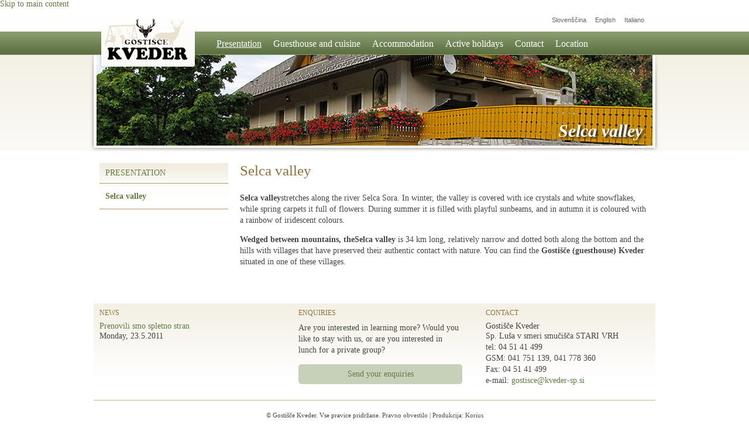

--- FILE ---
content_type: text/html; charset=utf-8
request_url: http://www.kveder-sp.si/en/selca-valley
body_size: 5026
content:
<!DOCTYPE html PUBLIC "-//W3C//DTD XHTML+RDFa 1.0//EN"
  "http://www.w3.org/MarkUp/DTD/xhtml-rdfa-1.dtd">
<html xmlns="http://www.w3.org/1999/xhtml" xml:lang="en" version="XHTML+RDFa 1.0" dir="ltr"
  xmlns:content="http://purl.org/rss/1.0/modules/content/"
  xmlns:dc="http://purl.org/dc/terms/"
  xmlns:foaf="http://xmlns.com/foaf/0.1/"
  xmlns:og="http://ogp.me/ns#"
  xmlns:rdfs="http://www.w3.org/2000/01/rdf-schema#"
  xmlns:sioc="http://rdfs.org/sioc/ns#"
  xmlns:sioct="http://rdfs.org/sioc/types#"
  xmlns:skos="http://www.w3.org/2004/02/skos/core#"
  xmlns:xsd="http://www.w3.org/2001/XMLSchema#">

<head profile="http://www.w3.org/1999/xhtml/vocab">
  <meta http-equiv="Content-Type" content="text/html; charset=utf-8" />
<link rel="shortcut icon" href="http://www.kveder-sp.si/misc/favicon.ico" type="image/vnd.microsoft.icon" />
<link rel="shortlink" href="/en/node/18" />
<link rel="canonical" href="/en/selca-valley" />
<meta name="Generator" content="Drupal 7 (http://drupal.org)" />
  <title>Selca valley | Gostišče Kveder</title>
  <style type="text/css" media="all">
@import url("http://www.kveder-sp.si/modules/system/system.base.css?nqrj9w");
@import url("http://www.kveder-sp.si/modules/system/system.menus.css?nqrj9w");
@import url("http://www.kveder-sp.si/modules/system/system.messages.css?nqrj9w");
@import url("http://www.kveder-sp.si/modules/system/system.theme.css?nqrj9w");
</style>
<style type="text/css" media="all">
@import url("http://www.kveder-sp.si/modules/comment/comment.css?nqrj9w");
@import url("http://www.kveder-sp.si/modules/field/theme/field.css?nqrj9w");
@import url("http://www.kveder-sp.si/modules/node/node.css?nqrj9w");
@import url("http://www.kveder-sp.si/modules/search/search.css?nqrj9w");
@import url("http://www.kveder-sp.si/modules/user/user.css?nqrj9w");
@import url("http://www.kveder-sp.si/sites/all/modules/views/css/views.css?nqrj9w");
@import url("http://www.kveder-sp.si/sites/all/modules/ckeditor/css/ckeditor.css?nqrj9w");
</style>
<style type="text/css" media="all">
@import url("http://www.kveder-sp.si/sites/all/modules/ctools/css/ctools.css?nqrj9w");
</style>
<style type="text/css" media="all">
@import url("http://www.kveder-sp.si/sites/all/themes/kveder/css/reset.css?nqrj9w");
@import url("http://www.kveder-sp.si/sites/all/themes/kveder/css/base.css?nqrj9w");
@import url("http://www.kveder-sp.si/sites/all/themes/kveder/css/style.css?nqrj9w");
@import url("http://www.kveder-sp.si/sites/all/themes/kveder/css/nivo-slider.css?nqrj9w");
@import url("http://www.kveder-sp.si/sites/all/themes/kveder/css/jquery.lightbox-0.5.css?nqrj9w");
</style>
  <script type="text/javascript" src="http://www.kveder-sp.si/misc/jquery.js?v=1.4.4"></script>
<script type="text/javascript" src="http://www.kveder-sp.si/misc/jquery.once.js?v=1.2"></script>
<script type="text/javascript" src="http://www.kveder-sp.si/misc/drupal.js?nqrj9w"></script>
<script type="text/javascript" src="http://www.kveder-sp.si/sites/all/modules/cookiecontrol/js/cookieControl-5.1.min.js?nqrj9w"></script>
<script type="text/javascript" src="http://www.kveder-sp.si/sites/all/modules/google_analytics/googleanalytics.js?nqrj9w"></script>
<script type="text/javascript">
<!--//--><![CDATA[//><!--
function ccAddAnalytics() {
window.window._gaq = window._gaq || [];window._gaq.push(["_setAccount", "UA-26819471-1"]);window._gaq.push(["_trackPageview"]);(function() {var ga = document.createElement("script");ga.type = "text/javascript";ga.async = true;ga.src = ("https:" == document.location.protocol ? "https://ssl" : "http://www") + ".google-analytics.com/ga.js";var s = document.getElementsByTagName("script")[0];s.parentNode.insertBefore(ga, s);})();
}
//--><!]]>
</script>
<script type="text/javascript" src="http://www.kveder-sp.si/sites/all/themes/kveder/js/jquery.nivo.slider.js?nqrj9w"></script>
<script type="text/javascript" src="http://www.kveder-sp.si/sites/all/themes/kveder/js/jquery.lightbox-0.5.min.js?nqrj9w"></script>
<script type="text/javascript">
<!--//--><![CDATA[//><!--
jQuery.extend(Drupal.settings, {"basePath":"\/","pathPrefix":"en\/","ajaxPageState":{"theme":"kveder","theme_token":"jPRw0k9MBe_Y9wQJgf7FyDs-y4Mn6bunq0JJVjqW4so","js":{"0":1,"1":1,"2":1,"3":1,"misc\/jquery.js":1,"misc\/jquery.once.js":1,"misc\/drupal.js":1,"sites\/all\/modules\/cookiecontrol\/js\/cookieControl-5.1.min.js":1,"sites\/all\/modules\/google_analytics\/googleanalytics.js":1,"4":1,"sites\/all\/themes\/kveder\/js\/jquery.nivo.slider.js":1,"sites\/all\/themes\/kveder\/js\/jquery.lightbox-0.5.min.js":1},"css":{"modules\/system\/system.base.css":1,"modules\/system\/system.menus.css":1,"modules\/system\/system.messages.css":1,"modules\/system\/system.theme.css":1,"modules\/comment\/comment.css":1,"modules\/field\/theme\/field.css":1,"modules\/node\/node.css":1,"modules\/search\/search.css":1,"modules\/user\/user.css":1,"sites\/all\/modules\/views\/css\/views.css":1,"sites\/all\/modules\/ckeditor\/css\/ckeditor.css":1,"sites\/all\/modules\/ctools\/css\/ctools.css":1,"sites\/all\/themes\/kveder\/css\/reset.css":1,"sites\/all\/themes\/kveder\/css\/base.css":1,"sites\/all\/themes\/kveder\/css\/style.css":1,"sites\/all\/themes\/kveder\/css\/nivo-slider.css":1,"sites\/all\/themes\/kveder\/css\/jquery.lightbox-0.5.css":1}},"googleanalytics":{"trackOutbound":1,"trackMailto":1,"trackDownload":1,"trackDownloadExtensions":"7z|aac|arc|arj|asf|asx|avi|bin|csv|doc|exe|flv|gif|gz|gzip|hqx|jar|jpe?g|js|mp(2|3|4|e?g)|mov(ie)?|msi|msp|pdf|phps|png|ppt|qtm?|ra(m|r)?|sea|sit|tar|tgz|torrent|txt|wav|wma|wmv|wpd|xls|xml|z|zip"}});
//--><!]]>
</script>
</head>
<body class="html not-front not-logged-in no-sidebars page-node page-node- page-node-18 node-type-page" >
  <div id="skip-link">
    <a href="#main-content" class="element-invisible element-focusable">Skip to main content</a>
  </div>
    
<div id="wrapper">
	<div id="top-wrapper" class="left">
    	<div class="top-align center">
			
			<div class="language right">
    <ul>
        <li><a href="/">Slovenščina</a></li>
        <li><a href="/en">English</a></li>
        <li><a href="/it">Italiano</a></li>
    </ul>
    </div>

<div id="top-navi" class="left">


<ul id="top-navi-links"><li class="menu-524 active-trail first"><a href="/en/presentation" class="active-trail">Presentation</a></li>
<li class="menu-520"><a href="/en/guesthouse">Guesthouse and cuisine</a></li>
<li class="menu-526"><a href="/en/accommodation">Accommodation</a></li>
<li class="menu-530"><a href="/en/active-holidays">Active holidays</a></li>
<li class="menu-531"><a href="/en/contact">Contact</a></li>
<li class="menu-532 last"><a href="/en/location">Location</a></li>
</ul>


</div>
            
            <div class="sub-big-image left">
            	<div class="sub-big-image-caption">
                	Selca valley                </div>
            	<img src="/sites/all/themes/kveder/images/sub-big-img-1.jpg" />
            </div>
            <div class="logo">
            	<a href="/en"><img src="/sites/all/themes/kveder/images/logo-kveder.png" alt="Logo Kveder" /></a>
            </div>
        </div>
    </div>
    
  	<div class="clear"></div>
    
    <div id="main-wrapper" class="left">
    	<div class="main-align center">
        	
            <div id="sub-navi-left" class="left">
            	  <div class="region region-left-navi">
    <div id="block-menu-block-1" class="block block-menu-block">

    <h2><a href="/en/presentation" class="active-trail">Presentation</a></h2>
  
  <div class="content">
    <div class="menu-block-wrapper menu-block-1 menu-name-menu-main-menu-en parent-mlid-0 menu-level-2">
  <ul class="menu"><li class="first last leaf active-trail active menu-mlid-525"><a href="/en/selca-valley" class="active-trail active">Selca valley</a></li>
</ul></div>
  </div>
</div>
  </div>
			</div>
            
            <div id="sub-content" class="left">
            	<!--
                <div id="sub-images" class="right">
                	<div class="image">
                		<img src="<? /* print $directory */ ?>/images/sub-sample-img.jpg" />
                    </div>
                    <div class="image">
                		<img src="<? /* print $directory */ ?>/images/sub-sample-img-2.jpg" />
                    </div>
                </div>
                --->
            	<h1>Selca valley</h1>
                  <div class="region region-content">
    <div id="block-system-main" class="block block-system">

    
  <div class="content">
    <div id="node-18" class="node node-page clearfix" about="/en/selca-valley" typeof="foaf:Document">

      <span property="dc:title" content="Selca valley" class="rdf-meta element-hidden"></span><span property="sioc:num_replies" content="0" datatype="xsd:integer" class="rdf-meta element-hidden"></span>
  
  <div class="content clearfix">
    <div class="field field-name-body field-type-text-with-summary field-label-hidden"><div class="field-items"><div class="field-item even" property="content:encoded"><p>
	<strong>Selca </strong><strong>valley</strong>stretches along the river Selca Sora. In winter, the valley is covered with ice crystals and white snowflakes, while spring carpets it full of flowers. During summer it is filled with playful sunbeams, and in autumn it is coloured with a rainbow of iridescent colours.</p>
<p>
	<strong>Wedged between mountains, theSelca </strong><strong>valley</strong> is 34 km long, relatively narrow and dotted both along the bottom and the hills with villages that have preserved their authentic contact with nature. You can find the <strong>Gostišče (guesthouse) Kveder </strong>situated in one of these villages.</p>
</div></div></div>  </div>

      <div class="link-wrapper">
      <ul class="links inline"><li class="translation_sl first"><a href="/selska-dolina" title="Selška dolina" class="translation-link" xml:lang="sl">Slovenščina</a></li>
<li class="translation_it last"><a href="/it/valle-selska-dolina" title="Valle Selška dolina" class="translation-link" xml:lang="it">Italiano</a></li>
</ul>    </div>
  
  
</div>
  </div>
</div>
  </div>
            </div>
        </div>
    </div>
    
    <div class="clear"></div>
    
    
	<div id="bottom-wrapper" class="left">
    	<div class="bottom-align center">
	    	<div class="bottom-content left">
            	<div class="bottom-item-1 left">
                	<div class="bottom-title">News</div>
                      <div class="region region-footer">
    <div id="block-views-novice-v-nogi-block" class="block block-views">

    
  <div class="content">
    <div class="view view-novice-v-nogi view-id-novice_v_nogi view-display-id-block view-dom-id-029b5989e367b66f448da520d17e7b17">
        
  
  
      <div class="view-content">
        <div class="views-row views-row-1 views-row-odd views-row-first views-row-last">
      
  <div class="views-field views-field-title">        <span class="field-content title"><a href="/en/prenovljena-spletna-stran">Prenovili smo spletno stran</a></span>  </div>  
  <div class="views-field views-field-timestamp">        <p class="field-content">Monday, 23.5.2011</p>  </div>  </div>
    </div>
  
  
  
  
  
  
</div>  </div>
</div>
  </div>
                </div>
                <div class="bottom-item-2 left">
                	<div class="bottom-title">Enquiries</div>
                                                            <p>Are you interested in learning more? Would you like to stay with us, or are you interested in lunch for a private group?</p>
                    <a href="/en/enquiries" class="enquiry">Send your enquiries</a>
                                                        </div>
                <div class="bottom-item-2 left">
                	<div class="bottom-title">Contact</div>
                    Gostišče Kveder                    <p>Sp. Luša v smeri smučišča STARI VRH<br />
					tel: 04 51 41 499<br />
					GSM: 041 751 139, 041 778 360<br />
					Fax: 04 51 41 499<br />
					e-mail: <a href="mailto:gostisce@kveder-sp.si">gostisce@kveder-sp.si</a></p>
                </div>
            </div>
        </div>
    </div>    
    <div class="clear"></div>
    
	    <div id="footer-wrapper" class="left">
    	<div class="footer-align center">
	    	<div class="footer-content left">
	                            <div class="footer-legal left">
                	&copy; Gostišče Kveder. Vse pravice pridržane. <a href="">Pravno obvestilo</a> | Produkcija: <a href="http://www.korius.si" target="_blank">Korius</a>
                </div>
            </div>
        </div>
    </div>    
</div>  <script type="text/javascript">
<!--//--><![CDATA[//><!--

    jQuery(document).ready(function($) {
    cookieControl({
        introText: '<p>Naša spletna stran za namen izboljšave delovanja uporablja piškotke.</p>',
        fullText: '<p>Piškotki so majhne datoteke, ki jih naložimo na vaš računalnik, z namenom izboljšanja uporabniške izkušnje.</p><p>Uporabljamo naslednje piškotke:<br /><strong>Skupina 1:</strong> So ključni in brez njih stran ne bo delovala, kot bi morala. Nastavijo se, ko oddate obrazec, se prijavite ali opravite kakršno koli interakcijo s spletno stranjo. Za te piškotke nam ni treba dobiti vaše privolitve.<br /><strong>Skupina 2:</strong> Z njimi analiziramo promet na strani, da lahko izboljšamo uporabniško izkušnjo. Z uporabo spletne strani se strinjate z namestitvijo na vaš računalnik.<br /><strong>Skupina 3:</strong> Piškotki naših partnerskih storitev, kot so Facebook, Twitter, Google idr. Če se z uporabo ne strinjate, piškotkov ne bomo nastavili, lahko pa se zgodi, da nekatere zanimive funkcije spletne strani zato ne bodo na voljo. Svojo izbiro boste lahko vedno spremenili.</p><p>Seznam piškotkov, ki jih uporablja ta stran, si lahko ogledate <a href=\"/piskotki\">tukaj</a>.</p>',
				switchText: '<p>Želite <a href=\"/piskotki\">prebrati več</a> o tem, ali se strinjate z namestitvijo?</p>',
				cookieOnText: 'Ne strinjam se',
		    cookieOffText: 'Strinjam se',
        theme: 'light',
        html: '<div id="cccwr"><div id="ccc-state" class="ccc-pause"><div id="ccc-icon"><button><span>Cookie Control</span></button></div><div class="ccc-widget"><div class="ccc-outer"><div class="ccc-inner"><div class="ccc-content"><div class="ccc-content-text"><div class="ccc-intro"></div><div class="ccc-expanded"></div><div class="ccc-preswitch"></div></div><div class="ccc-content-actions"><div id="ccc-cookies-switch" style="background-position-x: 0;"><a id="cctoggle" href="#" style="background-position-x: 0;" name="cctoggle"><span id="cctoggle-text"></span></a></div><div id="ccc-implicit-warning">(One cookie will be set to store your preference)</div><div id="ccc-explicit-checkbox"><label><input id="cchide-popup" type="checkbox" name="ccc-hide-popup" value="Y" /> Do not ask me again<br /></label><span class="ccc-explicit-check-info">(Ticking this sets a cookie to hide this popup if you then hit close.)</span></div></div></div></div><button class="ccc-close">Close</button></div></div></div></div>',
        position: 'right',
        shape: 'diamond',
        startOpen: true,
        autoHide: 60000,
        onAccept: function(cc){cookiecontrol_accepted(cc)},
        onReady: function(){ },
        onCookiesAllowed: function(cc){cookiecontrol_cookiesallowed(cc)},
        onCookiesNotAllowed: function(cc){cookiecontrol_cookiesnotallowed(cc)},
        countries: '',
        subdomains: true,
        cookieName: 'gostišče-kveder_cookiecontrol',
        iconStatusCookieName: 'showCookieIcon',
        consentModel: 'explicit'
        });
      });
    
//--><!]]>
</script>
<script type="text/javascript">
<!--//--><![CDATA[//><!--
function cookiecontrol_accepted(cc) {
ccAddAnalytics();
}
//--><!]]>
</script>
<script type="text/javascript">
<!--//--><![CDATA[//><!--
function cookiecontrol_cookiesallowed(cc) {
ccAddAnalytics();
}
//--><!]]>
</script>
<script type="text/javascript">
<!--//--><![CDATA[//><!--
function cookiecontrol_cookiesnotallowed(cc) {

}
//--><!]]>
</script>
</body>
</html>


--- FILE ---
content_type: text/css
request_url: http://www.kveder-sp.si/sites/all/themes/kveder/css/style.css?nqrj9w
body_size: 6864
content:
body {
	font-family: Georgia, "Times New Roman", Times, serif;
	font-size:14px;
	margin:0;
	
	color:#464646;
}

h1 {
	font-family:Georgia, "Times New Roman", Times, serif;
	color:#8d723c;
	font-size:1.818em;
	font-weight:normal;
	margin-top:0px;
	margin-bottom:1em;
}

h2{
	font-family:"Times New Roman", Times, serif;
	color:#8d723c;
	font-size:1.3em;
	font-weight:normal;
	margin:1em 0;
}

h3 {
	font-family:"Trebuchet MS", Arial, Helvetica, sans-serif;
	font-size:1.364em;
	text-transform:uppercase;
	margin-top:0;
	color:#6dcff6;
	font-weight:normal;
}

h4{
}

h5 {
	font-size:20px;
	color:#0054a6;
	padding-bottom:10px;
	margin-bottom:10px;
	border-bottom:1px solid #c4df9b;
	text-transform:uppercase;
}

h6 {
}

a {
	color:#637c42;
	text-decoration:none;
}

a:hover{
	text-decoration:underline;
}

p {
	line-height:1.4;
	text-align:left;
}

ul li{
	line-height:1.4;
}

#wrapper{
	width:100%;
}


/* TOP */

#top-wrapper{
	width:100%;
	background:#FFF url(../images/main-bg.gif) repeat-x top;
}

.top-align{
	width:972px;
}

.language{
	height:30px;
	float:right;
	padding:10px 10px 0px 0px;
}

.language ul{
	margin:0;
	padding:0;
}

.language ul li{
	list-style-type:none;
	float:left;
	margin-right:15px;
}

.language ul li a{
	color:#656565;
	font-family:Arial, Helvetica, sans-serif;
	font-size:0.8em;
}

.language ul li a.active{
	color:#343434;
}

.logo{
	width:168px;
	height:91px;
	position:absolute;
	z-index:51;
	margin-top:13px;
	margin-left:15px;
}

#top-navi{
	width:730px;
	height:40px;
	padding-left:210px;
	margin:0px 6px;
}

#top-navi ul{
	margin:0;
	padding:0;
	margin-top:10px;
}

#top-navi ul li{
	margin:0;
	padding:0;
	margin-right:20px;
	float:left;
	list-style-type:none;
}

#top-navi ul li.last{
	width:84px;
	margin-right:0px;
}

#top-navi ul li a{
	color:#FFF;
	font-family:Georgia, "Times New Roman", Times, serif;
	font-size:1.15em;
}

#top-navi ul li a:hover{
	text-decoration:underline;
}

#top-navi ul li a.active{
	text-decoration:underline;	
}

#top-navi ul li a.active-trail{
	text-decoration:underline;	
}

.main-big-image{
	width:950px;
	padding:0px 11px;
	height:286px;
	background:url(../images/main-banner-bg.png) no-repeat;
}

.main-big-image .controlls{
	position:absolute;
	z-index:20;
	width:950px;
}

.main-big-image a#prev{
	position:absolute;
	top:230px;
	left:10px;
}

.main-big-image a#next{
	position:absolute;
	top:230px;
	right:10px;
}

#slider {
    position:relative;
    width:950px; /* Change this to your images width */
    height:275px; /* Change this to your images height */
    background:url(../images/loading.gif) no-repeat 50% 50%;
}
#slider img {
    position:absolute;
    top:0px;
    left:0px;
    display:none;
}
#slider a {
    border:0;
    display:block;
}

.sub-big-image{
	width:972px;
	height:165px;
	padding:0px 11px;
	background:url(../images/sub-banner-bg.png) no-repeat;
	position:relative;
}

.sub-big-image-caption{
	font-size:2.143em;
	color:#FFF;
	font-style:italic;
	font-weight:bold;
	text-shadow:#333 3px 3px 3px;
	position:absolute;
	bottom:0;
	right:0;
	margin-bottom:20px;
	margin-right:50px;
	z-index:50;
}

/* END TOP */


/* MAIN */

#main-wrapper{
	width:100%;
}

.main-align{
	width:940px;
	margin-top:20px;
}

.main-teasers{
	width:720;
}

.main-one-teaser{
	width:220px;
	margin-right:20px;
}

.main-one-teaser a.title{
	color:#8d723c;
	font-size:1.714em;
	border-bottom:1px solid #c6b68d;
	padding-bottom:8px;
	display:block;
}

.mot-image{
	background:#f4f0e5;
	border:1px solid #c6b68d;
	margin-top:10px;
	margin-bottom:10px;
	width:210px;
	height:110px;
	padding:4px;
}

.main-banners-r{
	width:220px;
}

.main-banner-r{
	width:210px;
	background:#FFF;
	border:1px solid #d2cdc1;
	height:90px;
	padding:4px;
	margin-bottom:10px;
}

/* END MAIN *>

/* SUB */

#sub-navi-left{
	width:220px;
	background:url(../images/sub-navi-bg.gif) repeat-x top;
	height:200px;
}

#sub-navi-left h2{
	color:#8d723c;
	font-size:1em;
	text-transform:uppercase;
	padding:10px;
	border-bottom:1px solid #b49b6a;
	margin:0;
}

#sub-navi-left h2 .active{
	font-weight:bold;
}

#sub-navi-left ul{
	margin:0;
	padding:0;
}

#sub-navi-left ul.menu li{
	list-style-type:none;
	padding:12px 10px;
	border-bottom:1px solid #b49b6a;
	margin:0;
	list-style-image:none;
}

#sub-navi-left ul.menu li a{
	color:#637c42;
}

#sub-navi-left ul.menu li a.active{
	font-weight:bold;
}

#sub-navi-left ul.menu li a:hover{
	color:#000;
	text-decoration:none;
}

#sub-navi-left ul.menu li ul.menu{
	margin-left:10px;
}

#sub-navi-left ul.menu li ul.menu li{
	color:#009;
	border-bottom:none;
	padding:0;
	padding-top:5px;
}

#sub-navi-left ul.menu li ul.menu li a{
	font-size:0.8em;
}

#sub-content{
	width:700px;
	margin-left:20px;
}

#sub-content .link-wrapper{
	display:none;
}

#sub-images{
	width:220px;
	margin-left:20px;
	margin-top:52px;
}

#sub-images .image{
	background:#f4f0e5;
	border:1px solid #c6b68d;
	margin-bottom:10px;
	width:210px;
	padding:4px;
}

#sub-images .image img{
	max-width:210px;
}

.field-label {
	display:none;
}

.field-type-image{
	float:right;
	width:220px;
	margin-left:20px;
}

.field-type-image .field-item{
	background:#f4f0e5;
	border:1px solid #c6b68d;
	margin-bottom:10px;
	width:210px;
	padding:4px;
}

/* END SUB *>

/* BOTTOM */

#bottom-wrapper{
	width:100%;
}

.bottom-align{
	width:960px;
	margin-top:40px;
}

.bottom-content{
	background:url(../images/bottom-bg.gif) repeat-x;
	min-height:105px;
	padding:10px;
	border-bottom:1px solid #c6b68d;
}

.bottom-title{
	font-size:0.857em;
	color:#8d723c;
	text-transform:uppercase;
	margin-bottom:10px;
}

.bottom-item-1{
	width:300px;
}

.bottom-item-2{
	width:280px;
	margin-left:40px;
}

.bottom-content a.enquiry{
	background:#c7d1ba;
	display:block;
	text-align:center;
	padding:10px 0px;
	-moz-border-radius: 5px;
	border-radius: 5px;
	margin-top:15px;
}

/* END BOTTOM */

/* FOOTER */

#footer-wrapper{
	width:100%;
	margin-top:20px;
	margin-bottom:40px;
}

.footer-align{
	width:940px;
}

.footer-content{
	width:940px;
	text-align:center;
}

.footer-content a{
	color:#505050;
}

.footer-navi{
	text-align:center;
	margin-bottom:20px;
}

.footer-navi ul{
	margin:0;
	padding:0;
}

.footer-navi ul li{
	display:inline;
	position:relative;
	margin-right:10px;
}

.footer-navi ul li a{
	font-size:0.786em;
}

.footer-legal{
	width:940px;
	text-align:940px;
	font-size:0.786em;
}

/* END FOOTER */

/* ADMIN */

#user-login .description{
	margin-top:5px;
	font-size:0.8em;
}

/* END ADMIN */

/* DRUPAL specific */

#block-views-teaser-1-block-1 h2{
	display:none;
}

#block-views-teaser2-block-2 h2{
	display:none;
}

#block-views-teaser-3-block-3 h2{
	display:none;
}

ul li.translation_en{
	display:none;
}

ul li.translation_it{
	display:none;
}

#node-14 .submitted{
	display:none;
}

#node-38 .submitted{
	display:none;
}

#node-39 .submitted{
	display:none;
}

#node-14 label{
	width:200px;
}

--- FILE ---
content_type: application/javascript
request_url: http://www.kveder-sp.si/sites/all/modules/cookiecontrol/js/cookieControl-5.1.min.js?nqrj9w
body_size: 35406
content:
// cookieControl version 5.1 (2012-06-19, RA, leigh)
// Copyright (c) 2012 Civic UK (http://www.civicuk.com/cookie-law/)

function cookieControl(a) {
  if (typeof (a) == "undefined") {
    a = {
      pollPeriod: 25,
      pollIncrement: 1.25
    }
  }
  a.pollPeriod = a.pollPeriod || 25;
  a.pollIncrement = a.pollIncrement || 1.25;
  a.jQueryUrl = a.jQueryUrl || "http://ajax.googleapis.com/ajax/libs/jquery/1.7/jquery.min.js";
  if (typeof (jQuery) == "undefined" || parseInt(jQuery.fn.jquery.replace(/\./g, "")) < 144) {
    document.write('<script type="text/javascript" src="' + a.jQueryUrl + '"><\/script>')
  }
  _cookieControlPoll(a)
}

function _cookieControlPoll(a) {
  if (typeof (jQuery) == "undefined") {
    setTimeout(function () {
      _cookieControlPoll(a)
    }, a.pollPeriod);
    a.pollPeriod *= a.pollIncrement
  } else {
    jQuery(function () {
      CookieControl.init(a)
    })
  }
}
var CookieControl = {
  options: {
    countries: "United Kingdom",
    shape: "triangle",
    position: "left",
    theme: "light",
    introText: "~introduction_text",
    fullText: "~full_text",
		switchText: "~switch_text",
    cookieOnText: "~accept_text",
    cookieOffText: "~deny_text",
    cookieName: "allowCookies",
    protectedCookies: [],
    iconStatusCookieName: "showCookieIcon",
    cookiePath: "/",
    clickFadeSpeed: 300,
    acceptDelay: 400,
    startOpen: false,
    autoHide: 60000,
    autoDelete: 60000,
    domain: "",
    subdomains: true,		
    css: "div#cccwr div{font-size:11px; font-family: Arial, sans-serif;text-align:left}div#cccwr #ccc-icon{cursor:pointer;display:none;z-index:9999;bottom:0;left:0;position:fixed}.ccc-light div#ccc-icon button, .ccc-light button.ccc-close{background:transparent url([data-uri]) no-repeat 0 0;}.ccc-dark div#ccc-icon button, .ccc-dark button.ccc-close{background:transparent url([data-uri]) no-repeat 0 0;*background-image:url(http://www.civicuk.com/cookie-law/images/ccc-icons.gif);}div#ccc-icon button{border:0;border-radius:0;height:44px;width:44px}div#ccc-icon button span{visibility:hidden}div#ccc-icon button:focus{box-shadow:none;}.ccc-left #ccc-icon.ccc-triangle button{background-position:-62px 0!important}.ccc-left .ccc-go #ccc-icon.ccc-triangle button{background-position:-62px -62px!important}.ccc-right #ccc-icon.ccc-triangle button{background-position:-124px 0!important}.ccc-right .ccc-go #ccc-icon.ccc-triangle button{background-position:-124px -62px!important}div#cccwr #ccc-icon.ccc-diamond button{background-position:10px 0!important}div#cccwr .ccc-go #ccc-icon.ccc-diamond button{background-position:10px -62px!important}div#cccwr.ccc-right{left:auto;right:0}div#cccwr.ccc-right .ccc-go #ccc-icon.ccc-diamond button{background-position:0 0!important}div#cccwr.ccc-right #ccc-icon.ccc-diamond button{background-position:0 -50px!important}div#cccwr.ccc-right #ccc-icon{left:auto;right:0}.ccc-widget{box-shadow:0 0 5px rgba(0,0,0,0.8);position:fixed;width:100%;bottom:0;left:0;z-index:9996;display:none;background: #FFF; /* Old browsers */background: rgba(0,0,0,0.9);}div#cccwr.ccc-right .ccc-widget{left:0;}.ccc-outer{color:#666;width:100%;}.ccc-expand,.ccc-close{background:transparent url([data-uri]) no-repeat 0 0;*background-image:url(http://www.civicuk.com/cookie-law/images/widget-x.gif);border:0}.ccc-inner{position:relative;width:800px;margin:0 auto;z-index:2;padding:20px 0;}.ccc-icon{background-position:0 -18px;height:34px;left:0;position:absolute;text-indent:-999em;top:0;width:40px}#cccwr button.ccc-close{background-position:0 -100px;border:0;height:9px;position:absolute;right:8px;text-indent:-999em;top:10px;width:9px}.ccc-inner h2{color:#666666;font-size:16px;font-family:Arial;font-weight:normal;margin:0;padding:8px 10px 5px 10px}.ccc-inner p{margin:5px 0 8px;padding:0;font-family:Arial, sans-serif;font-size:11px;line-height:1.2;color:#DDD;}.ccc-inner ul{margin:8px 0;padding:0 0 0 12px}.ccc-inner a{color:#DDD;text-decoration:underline;}#cccwr button{cursor:pointer;background-position:0 -145px;}.ccc-inner .ccc-button{background-color:#666;border:1px solid #666;border-radius:3px;box-shadow:inset 0 0 2px #fff;color:#fff;display:block;font-size:1em;font-weight:bold;padding:3px;text-align:center;text-decoration:none;text-shadow:none}.ccc-inner .ccc-browser{background-color:#f0942b;border-color:#f0942b;width:100%}.ccc-expanded{display:none}.ccc-expand{border:0;border-radius:0;color:#0077c0;bottom:5px;cursor:pointer;font-size:1em;left:50%;line-height:14px;position:absolute;text-align:center;text-indent:0;width:80px;z-index:22;}.ccc-inner .ccc-about{margin:0;position:relative;text-align:right;top:5px}.ccc-about small{font-size:10px}#cccwr.ccc-left .ccc-outer,#cccwr.ccc-left .ccc-inner{border-radius:5px 5px 5px 0}#cccwr.ccc-left .ccc-expand{left:0;margin-left:0;right:auto}#cccwr.ccc-right .ccc-expand{left:0;right:auto;text-align:left;width:90px;}.ccc-expand .closed{display:block;}.ccc-expand .closed:after{content:' »';}.ccc-expand .expanded{display:none;}.ccc-expand .expanded:after{content:' »';}#cccwr.ccc-dark .ccc-outer{background:#DDD2A4;color:#000}#cccwr.ccc-dark.ccc-right .ccc-outer{border-radius:0;}#cccwr.ccc-dark .ccc-inner{background:transparent}#cccwr.ccc-dark .ccc-inner p{color:#29332b}#cccwr.ccc-dark .ccc-inner h2{background-color:transparent;background-position:9px -54px;background-repeat:no-repeat}#cccwr.ccc-dark .ccc-expand{height:26px;padding-top:0;background:#333;background-color:#c5b366;}#cccwr.ccc-dark .ccc-close{background-position:4px -149px; background-color:#B9B28C;}#cccwr #ccc-cookies-switch{width:150px;height:30px;overflow:hidden;display:inline-block;margin-right:20px;}#cccwr #cctoggle{display:inline-block;width:150px;height:30px;background:#29812B;line-height:30px;font-size:14px;text-decoration:none;color:white;text-align:center;text-transform:uppercase;}.cctoggle-on{background:#838267 !important}#cccwr #ccc-implicit-warning{display:none}#cccwr #ccc-explicit-checkbox{vertical-align:bottom;display:inline-block !important; line-height:1.1;font-style:italic;color:#DDD;width:230px;font-size:8px;}#cccwr #ccc-explicit-checkbox #cchide-popup{display:inline-block; vertical-align:middle;}#cccwr #ccc-explicit-checkbox label{display:block;font-weight:bold;font-style:normal;color:#DDD;font-size:11px;margin-bottom:3px;}.ccc-content-text{width:400px;display:inline-block;}.ccc-content-actions{width:400px;display:inline-block;}",
    html: '<div id="cccwr"><div id="ccc-state" class="ccc-pause"><div id="ccc-icon"><button><span>Cookie Control</span></button></div><div class="ccc-widget"><div class="ccc-outer"><div class="ccc-inner"><h2>Cookie Control</h2><div class="ccc-content"><p class="ccc-intro"></p><div class="ccc-expanded"></div><div id="ccc-cookies-switch" style="background-position-x: 0;"><a id="cctoggle" href="#" style="background-position-x: 0;"><span id="cctoggle-text">Cookies test</span></a></div><div id="ccc-implicit-warning">(One cookie will be set to store your preference)</div><div id="ccc-explicit-checkbox"><label><input id="cchide-popup" type="checkbox" name="ccc-hide-popup" value="Y" /> Do not ask me again <br /></label>(Ticking this sets a cookie to hide this popup if you then hit close. This will not store any personal information)</div><p class="ccc-about"><small><a href="http://www.civicuk.com/cookie-law" target="_blank" >about this tool</a></small></p><a class="ccc-icon" href="http://www.civicuk.com/cookie-law" target="_blank" title="About Cookie Control">About Cookie Control</a><button class="ccc-close">Close</button></div></div></div><button class="ccc-expand">read more</button></div></div></div>',
    onReady: null,
    onCookiesAllowed: null,
    onCookiesNotAllowed: null,
    onAccept: null,
    consentModel: "information_only"
  },
  init: function (a) {
    this._jc = false;
    this.options = jQuery.extend(this.options, a);
    this.initWidget();
    this.readyEvent();
    if (this.maySendCookies()) {
      this.cookiesAllowedEvent()
    } else {
      this.cookiesNotAllowedEvent()
    }
  },
  cookieLawApplies: function () {
    if (this.countryHasCookieLaw()) {
      return true
    }
    return false
  },
  maySendCookies: function () {
    if (!this.cookieLawApplies()) {
      return true
    }
    if (this.consented()) {
      return true
    }
    return false
  },
  consented: function () {
    return this._jc || (this.getCookie(this.options.cookieName) === "yes")
  },
  reset: function () {
    this.setCookie(this.options.cookieName, "", true);
    this.setCookie(this.options.iconStatusCookieName, "", true);
    this.setCookie("ccNoPopup", "", true)
  },
  initWidget: function () {
    if (!this.cookieLawApplies()) {
      return
    }
    if (this.getCookie(this.options.iconStatusCookieName) === "no") {
      return
    }
    this.initShowCookieWidget()
  },
  initShowCookieWidget: function () {
    var e = this.consented();
    if (jQuery("#cccwr .ccc-outer").length) {
      return
    }
    jQuery("head").append('<style type="text/css">' + this.options.css + "</style>");
    jQuery("body").prepend(this.options.html);
    var a = jQuery("#ccc-icon");
    var c = jQuery("#ccc-state");
    jQuery("#cccwr").addClass("ccc-" + this.options.position);
    a.addClass("ccc-" + this.options.shape);
    jQuery("#cccwr .ccc-intro").append(this.options.introText);
    jQuery("#cccwr .ccc-expanded").prepend(this.options.fullText);
		jQuery("#cccwr .ccc-preswitch").append(this.options.switchText);
    jQuery("#cccwr").addClass("ccc-" + this.options.theme);
    a.show();
    c.addClass(e ? "ccc-go" : "ccc-pause");
    var d = this.getCookie(this.options.cookieName);
    switch (this.options.consentModel) {
    case "information_only":
      c.removeClass("ccc-pause").addClass("ccc-go");
      jQuery("#cctoggle-text").addClass("cctoggle-text-on");
      jQuery("#cctoggle-text").html(CookieControl.options.cookieOnText);
      break;
    case "implicit":
      jQuery("#cccwr #ccc-cookies-switch").show();
      if (!d) {
        c.removeClass("ccc-pause").addClass("ccc-go");
        jQuery("#cctoggle-text").addClass("cctoggle-text-on");
        jQuery("#cctoggle-text").html(CookieControl.options.cookieOnText);
        CookieControl._jc = true;
        CookieControl.acceptEvent();
        CookieControl.setCookie(CookieControl.options.cookieName, "yes");
        CookieControl.cookiesAllowedEvent()
      }
      CookieControl.options.protectedCookies.push(CookieControl.options.cookieName);
      break;
    case "explicit":
      var b = this.getCookie("ccNoPopup");
      if (b == "no") {
        jQuery("#cccwr #cchide-popup").attr("checked", true)
      } else {
        jQuery("#cccwr #cchide-popup").removeAttr("checked")
      }
      jQuery("#cccwr #ccc-cookies-switch").show();
      jQuery("#cctoggle-text").addClass("cctoggle-text-off");
      jQuery("#cctoggle-text").val(CookieControl.options.cookieOffText);
      break
    }
    if (this.options.consentModel != "information_only") {
      if (d == "yes") {
        jQuery("#cccwr #ccc-cookies-switch #ccc-cookies-checkbox").attr("checked", true);
        jQuery("#cctoggle").addClass("cctoggle-on");
        jQuery("#cctoggle-text").removeClass("cctoggle-text-off").addClass("cctoggle-text-on");
        jQuery("#cctoggle-text").html(CookieControl.options.cookieOnText)
      } else {
        if (!d && this.options.consentModel == "implicit") {
          jQuery("#cccwr #ccc-cookies-switch #ccc-cookies-checkbox").attr("checked", true);
          jQuery("#cctoggle").addClass("cctoggle-on");
          jQuery("#cctoggle-text").removeClass("cctoggle-text-off").addClass("cctoggle-text-on");
          jQuery("#cctoggle-text").html(CookieControl.options.cookieOnText)
        } else {
          jQuery("#cccwr #ccc-cookies-switch #ccc-cookies-checkbox").removeAttr("checked");
          jQuery("#cctoggle").removeClass("cctoggle-on");
          jQuery("#cctoggle-text").removeClass("cctoggle-text-on").addClass("cctoggle-text-off");
          jQuery("#cctoggle-text").html(CookieControl.options.cookieOffText);
          if (CookieControl.options.consentModel == "implicit") {
            jQuery("#cccwr #ccc-implicit-warning").show()
          } else {
            if (CookieControl.options.consentModel == "explicit") {
              jQuery("#cccwr #ccc-explicit-checkbox").show()
            }
          }
        }
      }
    } else {
      if (d == false) {
        c.removeClass("ccc-pause").addClass("ccc-go");
        jQuery("#cctoggle-text").removeClass("cctoggle-text-off").addClass("cctoggle-text-on");
        jQuery("#cctoggle-text").html(CookieControl.options.cookieOnText);
        CookieControl._jc = true;
        CookieControl.acceptEvent();
        CookieControl.setCookie(CookieControl.options.cookieName, "yes");
        CookieControl.cookiesAllowedEvent()
      }
    }
    a.click(function (f) {
      f.preventDefault();
      jQuery("#cccwr .ccc-widget").clearQueue().fadeToggle(CookieControl.options.clickFadeSpeed)
    });
    jQuery("#cccwr #cchide-popup").click(function (g) {
      var f = jQuery(this).attr("checked");
      var h = CookieControl;
      if (f == true) {
        h.setCookie("ccNoPopup", "no");
        jQuery("#cccwr .ccc-widget").fadeOut(CookieControl.options.clickFadeSpeed)
      } else {
        h.setCookie("ccNoPopup", "", true)
      }
    });
    jQuery("#cccwr .ccc-close").click(function (f) {
      f.preventDefault();
      jQuery("#cccwr .ccc-widget").clearQueue().fadeOut(CookieControl.options.clickFadeSpeed)
    });
    jQuery("#cccwr .ccc-expand").click(function () {
      var f = jQuery(this);
      if (jQuery(".ccc-expanded").css("display") === "none") {
        jQuery(".ccc-expanded").slideDown(200, function () {
          f.find(".closed").hide();
					f.find(".expanded").show();
        });
        jQuery(this).css({
            backgroundPosition: "center 0"
          })
      } else {
        jQuery(".ccc-expanded").slideUp(200, function () {
					f.find(".expanded").hide();
          f.find(".closed").show();
        });
        jQuery(this).css({
            backgroundPosition: "center -9px"
          })
      }
    });
    jQuery("#cctoggle").click(function () {
      if (jQuery(this).hasClass("cctoggle-on")) {
        jQuery("#cctoggle-text").html("");
        jQuery("#cctoggle-text").removeClass("cctoggle-text-on");
        jQuery(this).animate({
            "background-position-x": "0"
          }, 250, function () {
            jQuery(this).removeClass("cctoggle-on");
            c.removeClass("ccc-go").addClass("ccc-pause");
            CookieControl._jc = false;
            if (CookieControl.options.consentModel != "explicit") {
              CookieControl.setCookie(CookieControl.options.cookieName, "no")
            } else {
              CookieControl.setCookie(CookieControl.options.cookieName, "", true)
            }
            CookieControl.cookiesNotAllowedEvent();
            if (CookieControl.options.consentModel == "implicit") {
              jQuery("#cccwr #ccc-implicit-warning").slideDown();
              jQuery("#cccwr .ccc-widget").fadeOut(CookieControl.options.clickFadeSpeed)
            } else {
              if (CookieControl.options.consentModel == "explicit") {
                if (jQuery.browser.msie && parseInt(jQuery.browser.version, 10) === 7) {
                  jQuery("#cccwr #ccc-explicit-checkbox").show()
                } else {
                  jQuery("#cccwr #ccc-explicit-checkbox").slideDown()
                }
              }
            }
            jQuery("#cctoggle-text").addClass("cctoggle-text-off");
            jQuery("#cctoggle-text").html(CookieControl.options.cookieOffText);
            CookieControl.delAllCookies(CookieControl.options.protectedCookies)
          })
      } else {
        jQuery("#cctoggle-text").html("");
        jQuery("#cctoggle-text").removeClass("cctoggle-text-off");
        jQuery(this).animate({
            "background-position-x": "100%"
          }, 250, function () {
            jQuery(this).addClass("cctoggle-on");
            c.removeClass("ccc-pause").addClass("ccc-go");
            CookieControl._jc = true;
            CookieControl.acceptEvent();
            CookieControl.setCookie(CookieControl.options.cookieName, "yes");
            CookieControl.cookiesAllowedEvent();
            if (CookieControl.options.consentModel == "implicit") {
              jQuery("#cccwr #ccc-implicit-warning").slideUp()
            } else {
              if (CookieControl.options.consentModel == "explicit") {
                jQuery("#cccwr #ccc-explicit-checkbox").slideUp()
              }
            }
            jQuery("#cctoggle-text").addClass("cctoggle-text-on");
            jQuery("#cctoggle-text").html(CookieControl.options.cookieOnText);
            jQuery("#cccwr .ccc-widget").fadeOut(CookieControl.options.clickFadeSpeed)
          })
      }
    });


    var b = this.getCookie("ccNoPopup");
    if (this.options.startOpen && d != "yes" && d != "no" && b != "no") {
      jQuery("#cccwr .ccc-widget").fadeIn(this.options.clickFadeSpeed).delay(this.options.autoHide).fadeOut(this.options.clickFadeSpeed, function () {
        if (!CookieControl.getCookie(CookieControl.options.cookieName) && CookieControl.options.consentModel != "explicit") {
          CookieControl._jc = false;
          CookieControl.setCookie(CookieControl.options.cookieName, "no");
          CookieControl.cookiesNotAllowedEvent()
        }
      });
      jQuery("#cccwr .ccc-widget").mouseover(function () {
        jQuery("#cccwr .ccc-widget").clearQueue();
        if (!CookieControl.getCookie(CookieControl.options.cookieName) && CookieControl.options.consentModel != "explicit") {
          CookieControl._jc = false;
          CookieControl.setCookie(CookieControl.options.cookieName, "no");
          CookieControl.cookiesNotAllowedEvent()
        }
      })
    }
  },
  countryHasCookieLaw: function () {
    if (this.options.countries && typeof (geoplugin_countryName) === "function") {
      var a = geoplugin_countryName().replace(/^\s+|\s+$/g, "");
      if (typeof (this.options.countries) === "string") {
        this.options.countries = this.options.countries.split(/\s*,\s*/)
      }
      return jQuery.inArray(geoplugin_countryName().replace(/^\s+|\s+$/g, ""), this.options.countries) >= 0
    }
    return true
  },
  checkShowIconState: function () {
    var a = CookieControl;
    if (jQuery(".ccc-widget input[name=showicon]:checked").val() === "N") {
      this.setCookie(a.options.iconStatusCookieName, "no");
      return true
    } else {
      this.setCookie(a.options.iconStatusCookieName, "yes");
      return false
    }
  },
  setCookie: function (a, k, b, l) {
    var e = "Thursday, 01-Jan-1970 00:00:01 GMT";
    if (!b) {
      var g = new Date();
      var d = 1000 * 60 * 60 * 24 * 90;
      var c = new Date(g.getTime() + d);
      var e = c.toGMTString()
    }
    var f = this.options.domain;
    if (f.length === 0) {
      var i = window.location.hostname;
      var h = 2;
      if (i.match(/\.(gov|police|org|co|uk|ltd|me|plc|ac|net)\.\w{2}/)) {
        h = 3
      }
      var j = i.split(".").reverse();
      j.length = h;
      f = j.reverse().toString().replace(/,/g, ".")
    }
    if (this.options.subdomains === true) {
      domainString = ";domain=" + f
    } else {
      domainString = ";domain=" + i
    }
    document.cookie = a + "=" + k + ";expires=" + e + ";path=" + this.options.cookiePath + domainString
  },
  getCookie: function (a) {
    var b = false;
    jQuery.each(document.cookie.split(";"), function (e, f) {
      var d = f.split("=");
      if (d[0].replace(/^\s+|\s+$/g, "") === a) {
        b = unescape(d[1]);
        return false
      }
    });
    if ("undefined" === typeof b) {
      b = false
    }
    return b
  },
  delCookie: function (a, c, d) {
    var c = c || document.domain;
    var d = d || "/";
    var b = a + "=;expires=Thursday, 01-Jan-1970 00:00:01 GMT;; domain=" + c + "; path=" + d;
    document.cookie = b
  },
  delAllCookies: function (d) {
    if (!this.options.autoDelete) {
      return
    }
    var e = document.cookie.split(/;\s*/);
    var c;
    for (c = 0; c < e.length; c++) {
      var b = e[c];
      var f = b.indexOf("=");
      var a = f > -1 ? b.substr(0, f) : b;
      if (jQuery.inArray(a, d) < 0) {
        this.setCookie(a, "", true);
        this.delCookie(a)
      }
    }
  },
  acceptEvent: function (a) {
    if (this.firedAcceptEvent || this.getCookie(this.options.cookieName) === "yes") {
      return
    }
    this.firedAcceptEvent = true;
    if (typeof (this.options.onAccept) == "function") {
      this.options.onAccept(this)
    }
    return a
  },
  readyEvent: function (a) {
    if (typeof (this.options.onReady) == "function") {
      this.options.onReady(this)
    }
    return a
  },
  cookiesNotAllowedEvent: function (a) {
    if (typeof (this.options.onCookiesNotAllowed) == "function") {
      this.options.onCookiesNotAllowed(this)
    }
    return a
  },
  cookiesAllowedEvent: function (a) {
    if (typeof (this.options.onCookiesAllowed) == "function") {
      this.options.onCookiesAllowed(this)
    }
    return a
  }
};